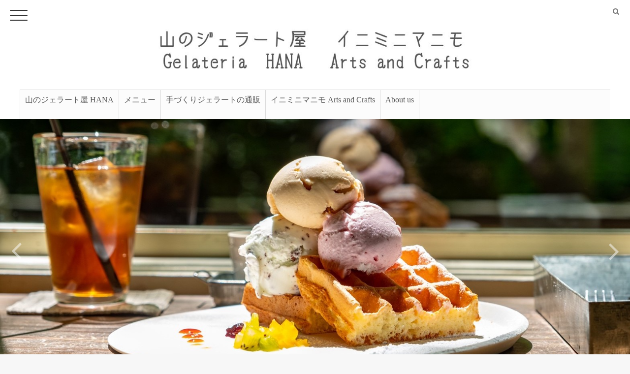

--- FILE ---
content_type: text/html; charset=UTF-8
request_url: http://gelateriahana.com/
body_size: 19188
content:
<!DOCTYPE html>
<!--[if lt IE 7 ]> <html dir="ltr" lang="ja" prefix="og: https://ogp.me/ns#" class="ie6 oldie no-js"> <![endif]-->
<!--[if IE 7 ]>    <html dir="ltr" lang="ja" prefix="og: https://ogp.me/ns#" class="ie7 oldie no-js"> <![endif]-->
<!--[if IE 8 ]>    <html dir="ltr" lang="ja" prefix="og: https://ogp.me/ns#" class="ie8 oldie no-js"> <![endif]-->
<!--[if IE 9 ]>    <html dir="ltr" lang="ja" prefix="og: https://ogp.me/ns#" class="ie9 no-js"> <![endif]-->
<!--[if (gt IE 9)|!(IE)]><!-->
<html dir="ltr" lang="ja" prefix="og: https://ogp.me/ns#" class="js">
<!--<![endif]-->
<head>
<meta charset="UTF-8">
<title>山のジェラート屋HANAとイニミニマニモ【公式HP】</title>

		<!-- All in One SEO 4.9.2 - aioseo.com -->
	<meta name="description" content="秩父のジェラート屋さんと雑貨屋さん。 山のジェラート屋HANAとイニミニマニモの公式HPです。 秩父の山の中でジェラートも雑貨もお楽しみください。" />
	<meta name="robots" content="max-image-preview:large" />
	<link rel="canonical" href="https://gelateriahana.com/" />
	<meta name="generator" content="All in One SEO (AIOSEO) 4.9.2" />
		<meta property="og:locale" content="ja_JP" />
		<meta property="og:site_name" content="山のジェラート屋GelateriaHANA　 イニミニマニモArts and Crafts | 秩父の山の中のジェラート屋さんと雑貨屋さん" />
		<meta property="og:type" content="article" />
		<meta property="og:title" content="山のジェラート屋HANAとイニミニマニモ【公式HP】" />
		<meta property="og:description" content="秩父のジェラート屋さんと雑貨屋さん。 山のジェラート屋HANAとイニミニマニモの公式HPです。 秩父の山の中でジェラートも雑貨もお楽しみください。" />
		<meta property="og:url" content="https://gelateriahana.com/" />
		<meta name="twitter:card" content="summary" />
		<meta name="twitter:title" content="山のジェラート屋HANAとイニミニマニモ【公式HP】" />
		<meta name="twitter:description" content="秩父のジェラート屋さんと雑貨屋さん。 山のジェラート屋HANAとイニミニマニモの公式HPです。 秩父の山の中でジェラートも雑貨もお楽しみください。" />
		<script type="application/ld+json" class="aioseo-schema">
			{"@context":"https:\/\/schema.org","@graph":[{"@type":"BreadcrumbList","@id":"https:\/\/gelateriahana.com\/#breadcrumblist","itemListElement":[{"@type":"ListItem","@id":"https:\/\/gelateriahana.com#listItem","position":1,"name":"\u30db\u30fc\u30e0"}]},{"@type":"CollectionPage","@id":"https:\/\/gelateriahana.com\/#collectionpage","url":"https:\/\/gelateriahana.com\/","name":"\u5c71\u306e\u30b8\u30a7\u30e9\u30fc\u30c8\u5c4bHANA\u3068\u30a4\u30cb\u30df\u30cb\u30de\u30cb\u30e2\u3010\u516c\u5f0fHP\u3011","description":"\u79e9\u7236\u306e\u30b8\u30a7\u30e9\u30fc\u30c8\u5c4b\u3055\u3093\u3068\u96d1\u8ca8\u5c4b\u3055\u3093\u3002 \u5c71\u306e\u30b8\u30a7\u30e9\u30fc\u30c8\u5c4bHANA\u3068\u30a4\u30cb\u30df\u30cb\u30de\u30cb\u30e2\u306e\u516c\u5f0fHP\u3067\u3059\u3002 \u79e9\u7236\u306e\u5c71\u306e\u4e2d\u3067\u30b8\u30a7\u30e9\u30fc\u30c8\u3082\u96d1\u8ca8\u3082\u304a\u697d\u3057\u307f\u304f\u3060\u3055\u3044\u3002","inLanguage":"ja","isPartOf":{"@id":"https:\/\/gelateriahana.com\/#website"},"breadcrumb":{"@id":"https:\/\/gelateriahana.com\/#breadcrumblist"},"about":{"@id":"https:\/\/gelateriahana.com\/#organization"}},{"@type":"Organization","@id":"https:\/\/gelateriahana.com\/#organization","name":"\u5c71\u306e\u30b8\u30a7\u30e9\u30fc\u30c8\u5c4bGelateriaHANA\u3000 \u30a4\u30cb\u30df\u30cb\u30de\u30cb\u30e2Arts and Crafts","description":"\u79e9\u7236\u306e\u5c71\u306e\u4e2d\u306e\u30b8\u30a7\u30e9\u30fc\u30c8\u5c4b\u3055\u3093\u3068\u96d1\u8ca8\u5c4b\u3055\u3093","url":"https:\/\/gelateriahana.com\/"},{"@type":"WebSite","@id":"https:\/\/gelateriahana.com\/#website","url":"https:\/\/gelateriahana.com\/","name":"\u5c71\u306e\u30b8\u30a7\u30e9\u30fc\u30c8\u5c4bHANA\u3000 \u30a4\u30cb\u30df\u30cb\u30de\u30cb\u30e2Arts and Crafts","description":"\u79e9\u7236\u306e\u5c71\u306e\u4e2d\u306e\u30b8\u30a7\u30e9\u30fc\u30c8\u5c4b\u3055\u3093\u3068\u96d1\u8ca8\u5c4b\u3055\u3093","inLanguage":"ja","publisher":{"@id":"https:\/\/gelateriahana.com\/#organization"}}]}
		</script>
		<!-- All in One SEO -->

<meta http-equiv="Expires" content="604800">
<meta http-equiv="X-UA-Compatible" content="IE=edge,chrome=1" />
<meta name="viewport" content="width=device-width, initial-scale=1.0">
<link rel='dns-prefetch' href='//ajax.googleapis.com' />
<link rel='dns-prefetch' href='//maxcdn.bootstrapcdn.com' />
<link rel="alternate" type="application/rss+xml" title="山のジェラート屋GelateriaHANA　 イニミニマニモArts and Crafts &raquo; フィード" href="https://gelateriahana.com/feed/" />
<link rel="alternate" type="application/rss+xml" title="山のジェラート屋GelateriaHANA　 イニミニマニモArts and Crafts &raquo; コメントフィード" href="https://gelateriahana.com/comments/feed/" />
<style id='wp-img-auto-sizes-contain-inline-css' type='text/css'>
img:is([sizes=auto i],[sizes^="auto," i]){contain-intrinsic-size:3000px 1500px}
/*# sourceURL=wp-img-auto-sizes-contain-inline-css */
</style>
<link rel='stylesheet' id='sbi_styles-css' href='http://gelateriahana.com/wp-content/plugins/instagram-feed/css/sbi-styles.min.css?ver=6.8.0' type='text/css' media='all' />
<style id='wp-block-library-inline-css' type='text/css'>
:root{--wp-block-synced-color:#7a00df;--wp-block-synced-color--rgb:122,0,223;--wp-bound-block-color:var(--wp-block-synced-color);--wp-editor-canvas-background:#ddd;--wp-admin-theme-color:#007cba;--wp-admin-theme-color--rgb:0,124,186;--wp-admin-theme-color-darker-10:#006ba1;--wp-admin-theme-color-darker-10--rgb:0,107,160.5;--wp-admin-theme-color-darker-20:#005a87;--wp-admin-theme-color-darker-20--rgb:0,90,135;--wp-admin-border-width-focus:2px}@media (min-resolution:192dpi){:root{--wp-admin-border-width-focus:1.5px}}.wp-element-button{cursor:pointer}:root .has-very-light-gray-background-color{background-color:#eee}:root .has-very-dark-gray-background-color{background-color:#313131}:root .has-very-light-gray-color{color:#eee}:root .has-very-dark-gray-color{color:#313131}:root .has-vivid-green-cyan-to-vivid-cyan-blue-gradient-background{background:linear-gradient(135deg,#00d084,#0693e3)}:root .has-purple-crush-gradient-background{background:linear-gradient(135deg,#34e2e4,#4721fb 50%,#ab1dfe)}:root .has-hazy-dawn-gradient-background{background:linear-gradient(135deg,#faaca8,#dad0ec)}:root .has-subdued-olive-gradient-background{background:linear-gradient(135deg,#fafae1,#67a671)}:root .has-atomic-cream-gradient-background{background:linear-gradient(135deg,#fdd79a,#004a59)}:root .has-nightshade-gradient-background{background:linear-gradient(135deg,#330968,#31cdcf)}:root .has-midnight-gradient-background{background:linear-gradient(135deg,#020381,#2874fc)}:root{--wp--preset--font-size--normal:16px;--wp--preset--font-size--huge:42px}.has-regular-font-size{font-size:1em}.has-larger-font-size{font-size:2.625em}.has-normal-font-size{font-size:var(--wp--preset--font-size--normal)}.has-huge-font-size{font-size:var(--wp--preset--font-size--huge)}.has-text-align-center{text-align:center}.has-text-align-left{text-align:left}.has-text-align-right{text-align:right}.has-fit-text{white-space:nowrap!important}#end-resizable-editor-section{display:none}.aligncenter{clear:both}.items-justified-left{justify-content:flex-start}.items-justified-center{justify-content:center}.items-justified-right{justify-content:flex-end}.items-justified-space-between{justify-content:space-between}.screen-reader-text{border:0;clip-path:inset(50%);height:1px;margin:-1px;overflow:hidden;padding:0;position:absolute;width:1px;word-wrap:normal!important}.screen-reader-text:focus{background-color:#ddd;clip-path:none;color:#444;display:block;font-size:1em;height:auto;left:5px;line-height:normal;padding:15px 23px 14px;text-decoration:none;top:5px;width:auto;z-index:100000}html :where(.has-border-color){border-style:solid}html :where([style*=border-top-color]){border-top-style:solid}html :where([style*=border-right-color]){border-right-style:solid}html :where([style*=border-bottom-color]){border-bottom-style:solid}html :where([style*=border-left-color]){border-left-style:solid}html :where([style*=border-width]){border-style:solid}html :where([style*=border-top-width]){border-top-style:solid}html :where([style*=border-right-width]){border-right-style:solid}html :where([style*=border-bottom-width]){border-bottom-style:solid}html :where([style*=border-left-width]){border-left-style:solid}html :where(img[class*=wp-image-]){height:auto;max-width:100%}:where(figure){margin:0 0 1em}html :where(.is-position-sticky){--wp-admin--admin-bar--position-offset:var(--wp-admin--admin-bar--height,0px)}@media screen and (max-width:600px){html :where(.is-position-sticky){--wp-admin--admin-bar--position-offset:0px}}

/*# sourceURL=wp-block-library-inline-css */
</style><style id='wp-block-columns-inline-css' type='text/css'>
.wp-block-columns{box-sizing:border-box;display:flex;flex-wrap:wrap!important}@media (min-width:782px){.wp-block-columns{flex-wrap:nowrap!important}}.wp-block-columns{align-items:normal!important}.wp-block-columns.are-vertically-aligned-top{align-items:flex-start}.wp-block-columns.are-vertically-aligned-center{align-items:center}.wp-block-columns.are-vertically-aligned-bottom{align-items:flex-end}@media (max-width:781px){.wp-block-columns:not(.is-not-stacked-on-mobile)>.wp-block-column{flex-basis:100%!important}}@media (min-width:782px){.wp-block-columns:not(.is-not-stacked-on-mobile)>.wp-block-column{flex-basis:0;flex-grow:1}.wp-block-columns:not(.is-not-stacked-on-mobile)>.wp-block-column[style*=flex-basis]{flex-grow:0}}.wp-block-columns.is-not-stacked-on-mobile{flex-wrap:nowrap!important}.wp-block-columns.is-not-stacked-on-mobile>.wp-block-column{flex-basis:0;flex-grow:1}.wp-block-columns.is-not-stacked-on-mobile>.wp-block-column[style*=flex-basis]{flex-grow:0}:where(.wp-block-columns){margin-bottom:1.75em}:where(.wp-block-columns.has-background){padding:1.25em 2.375em}.wp-block-column{flex-grow:1;min-width:0;overflow-wrap:break-word;word-break:break-word}.wp-block-column.is-vertically-aligned-top{align-self:flex-start}.wp-block-column.is-vertically-aligned-center{align-self:center}.wp-block-column.is-vertically-aligned-bottom{align-self:flex-end}.wp-block-column.is-vertically-aligned-stretch{align-self:stretch}.wp-block-column.is-vertically-aligned-bottom,.wp-block-column.is-vertically-aligned-center,.wp-block-column.is-vertically-aligned-top{width:100%}
/*# sourceURL=http://gelateriahana.com/wp-includes/blocks/columns/style.min.css */
</style>
<style id='wp-block-group-inline-css' type='text/css'>
.wp-block-group{box-sizing:border-box}:where(.wp-block-group.wp-block-group-is-layout-constrained){position:relative}
/*# sourceURL=http://gelateriahana.com/wp-includes/blocks/group/style.min.css */
</style>
<style id='wp-block-paragraph-inline-css' type='text/css'>
.is-small-text{font-size:.875em}.is-regular-text{font-size:1em}.is-large-text{font-size:2.25em}.is-larger-text{font-size:3em}.has-drop-cap:not(:focus):first-letter{float:left;font-size:8.4em;font-style:normal;font-weight:100;line-height:.68;margin:.05em .1em 0 0;text-transform:uppercase}body.rtl .has-drop-cap:not(:focus):first-letter{float:none;margin-left:.1em}p.has-drop-cap.has-background{overflow:hidden}:root :where(p.has-background){padding:1.25em 2.375em}:where(p.has-text-color:not(.has-link-color)) a{color:inherit}p.has-text-align-left[style*="writing-mode:vertical-lr"],p.has-text-align-right[style*="writing-mode:vertical-rl"]{rotate:180deg}
/*# sourceURL=http://gelateriahana.com/wp-includes/blocks/paragraph/style.min.css */
</style>
<style id='wp-block-spacer-inline-css' type='text/css'>
.wp-block-spacer{clear:both}
/*# sourceURL=http://gelateriahana.com/wp-includes/blocks/spacer/style.min.css */
</style>
<style id='global-styles-inline-css' type='text/css'>
:root{--wp--preset--aspect-ratio--square: 1;--wp--preset--aspect-ratio--4-3: 4/3;--wp--preset--aspect-ratio--3-4: 3/4;--wp--preset--aspect-ratio--3-2: 3/2;--wp--preset--aspect-ratio--2-3: 2/3;--wp--preset--aspect-ratio--16-9: 16/9;--wp--preset--aspect-ratio--9-16: 9/16;--wp--preset--color--black: #000000;--wp--preset--color--cyan-bluish-gray: #abb8c3;--wp--preset--color--white: #ffffff;--wp--preset--color--pale-pink: #f78da7;--wp--preset--color--vivid-red: #cf2e2e;--wp--preset--color--luminous-vivid-orange: #ff6900;--wp--preset--color--luminous-vivid-amber: #fcb900;--wp--preset--color--light-green-cyan: #7bdcb5;--wp--preset--color--vivid-green-cyan: #00d084;--wp--preset--color--pale-cyan-blue: #8ed1fc;--wp--preset--color--vivid-cyan-blue: #0693e3;--wp--preset--color--vivid-purple: #9b51e0;--wp--preset--gradient--vivid-cyan-blue-to-vivid-purple: linear-gradient(135deg,rgb(6,147,227) 0%,rgb(155,81,224) 100%);--wp--preset--gradient--light-green-cyan-to-vivid-green-cyan: linear-gradient(135deg,rgb(122,220,180) 0%,rgb(0,208,130) 100%);--wp--preset--gradient--luminous-vivid-amber-to-luminous-vivid-orange: linear-gradient(135deg,rgb(252,185,0) 0%,rgb(255,105,0) 100%);--wp--preset--gradient--luminous-vivid-orange-to-vivid-red: linear-gradient(135deg,rgb(255,105,0) 0%,rgb(207,46,46) 100%);--wp--preset--gradient--very-light-gray-to-cyan-bluish-gray: linear-gradient(135deg,rgb(238,238,238) 0%,rgb(169,184,195) 100%);--wp--preset--gradient--cool-to-warm-spectrum: linear-gradient(135deg,rgb(74,234,220) 0%,rgb(151,120,209) 20%,rgb(207,42,186) 40%,rgb(238,44,130) 60%,rgb(251,105,98) 80%,rgb(254,248,76) 100%);--wp--preset--gradient--blush-light-purple: linear-gradient(135deg,rgb(255,206,236) 0%,rgb(152,150,240) 100%);--wp--preset--gradient--blush-bordeaux: linear-gradient(135deg,rgb(254,205,165) 0%,rgb(254,45,45) 50%,rgb(107,0,62) 100%);--wp--preset--gradient--luminous-dusk: linear-gradient(135deg,rgb(255,203,112) 0%,rgb(199,81,192) 50%,rgb(65,88,208) 100%);--wp--preset--gradient--pale-ocean: linear-gradient(135deg,rgb(255,245,203) 0%,rgb(182,227,212) 50%,rgb(51,167,181) 100%);--wp--preset--gradient--electric-grass: linear-gradient(135deg,rgb(202,248,128) 0%,rgb(113,206,126) 100%);--wp--preset--gradient--midnight: linear-gradient(135deg,rgb(2,3,129) 0%,rgb(40,116,252) 100%);--wp--preset--font-size--small: 13px;--wp--preset--font-size--medium: 20px;--wp--preset--font-size--large: 36px;--wp--preset--font-size--x-large: 42px;--wp--preset--spacing--20: 0.44rem;--wp--preset--spacing--30: 0.67rem;--wp--preset--spacing--40: 1rem;--wp--preset--spacing--50: 1.5rem;--wp--preset--spacing--60: 2.25rem;--wp--preset--spacing--70: 3.38rem;--wp--preset--spacing--80: 5.06rem;--wp--preset--shadow--natural: 6px 6px 9px rgba(0, 0, 0, 0.2);--wp--preset--shadow--deep: 12px 12px 50px rgba(0, 0, 0, 0.4);--wp--preset--shadow--sharp: 6px 6px 0px rgba(0, 0, 0, 0.2);--wp--preset--shadow--outlined: 6px 6px 0px -3px rgb(255, 255, 255), 6px 6px rgb(0, 0, 0);--wp--preset--shadow--crisp: 6px 6px 0px rgb(0, 0, 0);}:where(.is-layout-flex){gap: 0.5em;}:where(.is-layout-grid){gap: 0.5em;}body .is-layout-flex{display: flex;}.is-layout-flex{flex-wrap: wrap;align-items: center;}.is-layout-flex > :is(*, div){margin: 0;}body .is-layout-grid{display: grid;}.is-layout-grid > :is(*, div){margin: 0;}:where(.wp-block-columns.is-layout-flex){gap: 2em;}:where(.wp-block-columns.is-layout-grid){gap: 2em;}:where(.wp-block-post-template.is-layout-flex){gap: 1.25em;}:where(.wp-block-post-template.is-layout-grid){gap: 1.25em;}.has-black-color{color: var(--wp--preset--color--black) !important;}.has-cyan-bluish-gray-color{color: var(--wp--preset--color--cyan-bluish-gray) !important;}.has-white-color{color: var(--wp--preset--color--white) !important;}.has-pale-pink-color{color: var(--wp--preset--color--pale-pink) !important;}.has-vivid-red-color{color: var(--wp--preset--color--vivid-red) !important;}.has-luminous-vivid-orange-color{color: var(--wp--preset--color--luminous-vivid-orange) !important;}.has-luminous-vivid-amber-color{color: var(--wp--preset--color--luminous-vivid-amber) !important;}.has-light-green-cyan-color{color: var(--wp--preset--color--light-green-cyan) !important;}.has-vivid-green-cyan-color{color: var(--wp--preset--color--vivid-green-cyan) !important;}.has-pale-cyan-blue-color{color: var(--wp--preset--color--pale-cyan-blue) !important;}.has-vivid-cyan-blue-color{color: var(--wp--preset--color--vivid-cyan-blue) !important;}.has-vivid-purple-color{color: var(--wp--preset--color--vivid-purple) !important;}.has-black-background-color{background-color: var(--wp--preset--color--black) !important;}.has-cyan-bluish-gray-background-color{background-color: var(--wp--preset--color--cyan-bluish-gray) !important;}.has-white-background-color{background-color: var(--wp--preset--color--white) !important;}.has-pale-pink-background-color{background-color: var(--wp--preset--color--pale-pink) !important;}.has-vivid-red-background-color{background-color: var(--wp--preset--color--vivid-red) !important;}.has-luminous-vivid-orange-background-color{background-color: var(--wp--preset--color--luminous-vivid-orange) !important;}.has-luminous-vivid-amber-background-color{background-color: var(--wp--preset--color--luminous-vivid-amber) !important;}.has-light-green-cyan-background-color{background-color: var(--wp--preset--color--light-green-cyan) !important;}.has-vivid-green-cyan-background-color{background-color: var(--wp--preset--color--vivid-green-cyan) !important;}.has-pale-cyan-blue-background-color{background-color: var(--wp--preset--color--pale-cyan-blue) !important;}.has-vivid-cyan-blue-background-color{background-color: var(--wp--preset--color--vivid-cyan-blue) !important;}.has-vivid-purple-background-color{background-color: var(--wp--preset--color--vivid-purple) !important;}.has-black-border-color{border-color: var(--wp--preset--color--black) !important;}.has-cyan-bluish-gray-border-color{border-color: var(--wp--preset--color--cyan-bluish-gray) !important;}.has-white-border-color{border-color: var(--wp--preset--color--white) !important;}.has-pale-pink-border-color{border-color: var(--wp--preset--color--pale-pink) !important;}.has-vivid-red-border-color{border-color: var(--wp--preset--color--vivid-red) !important;}.has-luminous-vivid-orange-border-color{border-color: var(--wp--preset--color--luminous-vivid-orange) !important;}.has-luminous-vivid-amber-border-color{border-color: var(--wp--preset--color--luminous-vivid-amber) !important;}.has-light-green-cyan-border-color{border-color: var(--wp--preset--color--light-green-cyan) !important;}.has-vivid-green-cyan-border-color{border-color: var(--wp--preset--color--vivid-green-cyan) !important;}.has-pale-cyan-blue-border-color{border-color: var(--wp--preset--color--pale-cyan-blue) !important;}.has-vivid-cyan-blue-border-color{border-color: var(--wp--preset--color--vivid-cyan-blue) !important;}.has-vivid-purple-border-color{border-color: var(--wp--preset--color--vivid-purple) !important;}.has-vivid-cyan-blue-to-vivid-purple-gradient-background{background: var(--wp--preset--gradient--vivid-cyan-blue-to-vivid-purple) !important;}.has-light-green-cyan-to-vivid-green-cyan-gradient-background{background: var(--wp--preset--gradient--light-green-cyan-to-vivid-green-cyan) !important;}.has-luminous-vivid-amber-to-luminous-vivid-orange-gradient-background{background: var(--wp--preset--gradient--luminous-vivid-amber-to-luminous-vivid-orange) !important;}.has-luminous-vivid-orange-to-vivid-red-gradient-background{background: var(--wp--preset--gradient--luminous-vivid-orange-to-vivid-red) !important;}.has-very-light-gray-to-cyan-bluish-gray-gradient-background{background: var(--wp--preset--gradient--very-light-gray-to-cyan-bluish-gray) !important;}.has-cool-to-warm-spectrum-gradient-background{background: var(--wp--preset--gradient--cool-to-warm-spectrum) !important;}.has-blush-light-purple-gradient-background{background: var(--wp--preset--gradient--blush-light-purple) !important;}.has-blush-bordeaux-gradient-background{background: var(--wp--preset--gradient--blush-bordeaux) !important;}.has-luminous-dusk-gradient-background{background: var(--wp--preset--gradient--luminous-dusk) !important;}.has-pale-ocean-gradient-background{background: var(--wp--preset--gradient--pale-ocean) !important;}.has-electric-grass-gradient-background{background: var(--wp--preset--gradient--electric-grass) !important;}.has-midnight-gradient-background{background: var(--wp--preset--gradient--midnight) !important;}.has-small-font-size{font-size: var(--wp--preset--font-size--small) !important;}.has-medium-font-size{font-size: var(--wp--preset--font-size--medium) !important;}.has-large-font-size{font-size: var(--wp--preset--font-size--large) !important;}.has-x-large-font-size{font-size: var(--wp--preset--font-size--x-large) !important;}
:where(.wp-block-columns.is-layout-flex){gap: 2em;}:where(.wp-block-columns.is-layout-grid){gap: 2em;}
/*# sourceURL=global-styles-inline-css */
</style>
<style id='core-block-supports-inline-css' type='text/css'>
.wp-container-core-columns-is-layout-9d6595d7{flex-wrap:nowrap;}.wp-container-core-group-is-layout-94bc23d7{flex-wrap:nowrap;justify-content:center;}.wp-container-core-group-is-layout-0d3b2f67{flex-wrap:nowrap;flex-direction:column;align-items:stretch;justify-content:center;}
/*# sourceURL=core-block-supports-inline-css */
</style>

<style id='classic-theme-styles-inline-css' type='text/css'>
/*! This file is auto-generated */
.wp-block-button__link{color:#fff;background-color:#32373c;border-radius:9999px;box-shadow:none;text-decoration:none;padding:calc(.667em + 2px) calc(1.333em + 2px);font-size:1.125em}.wp-block-file__button{background:#32373c;color:#fff;text-decoration:none}
/*# sourceURL=/wp-includes/css/classic-themes.min.css */
</style>
<link rel='stylesheet' id='wp-components-css' href='http://gelateriahana.com/wp-includes/css/dist/components/style.min.css?ver=6.9' type='text/css' media='all' />
<link rel='stylesheet' id='wp-preferences-css' href='http://gelateriahana.com/wp-includes/css/dist/preferences/style.min.css?ver=6.9' type='text/css' media='all' />
<link rel='stylesheet' id='wp-block-editor-css' href='http://gelateriahana.com/wp-includes/css/dist/block-editor/style.min.css?ver=6.9' type='text/css' media='all' />
<link rel='stylesheet' id='wp-reusable-blocks-css' href='http://gelateriahana.com/wp-includes/css/dist/reusable-blocks/style.min.css?ver=6.9' type='text/css' media='all' />
<link rel='stylesheet' id='wp-patterns-css' href='http://gelateriahana.com/wp-includes/css/dist/patterns/style.min.css?ver=6.9' type='text/css' media='all' />
<link rel='stylesheet' id='wp-editor-css' href='http://gelateriahana.com/wp-includes/css/dist/editor/style.min.css?ver=6.9' type='text/css' media='all' />
<link rel='stylesheet' id='tinyjpfont_gutenberg_style-css-css' href='http://gelateriahana.com/wp-content/plugins/japanese-font-for-tinymce/gutenjpfont/dist/blocks.style.build.css?ver=6.9' type='text/css' media='all' />
<link rel='stylesheet' id='contact-form-7-css' href='http://gelateriahana.com/wp-content/plugins/contact-form-7/includes/css/styles.css?ver=5.7.7' type='text/css' media='all' />
<link rel='stylesheet' id='contact-form-7-confirm-css' href='http://gelateriahana.com/wp-content/plugins/contact-form-7-add-confirm/includes/css/styles.css?ver=5.1' type='text/css' media='all' />
<link rel='stylesheet' id='tinyjpfont-styles-css' href='http://gelateriahana.com/wp-content/plugins/japanese-font-for-tinymce/addfont.css?ver=6.9' type='text/css' media='all' />
<link rel='stylesheet' id='cff-css' href='http://gelateriahana.com/wp-content/plugins/custom-facebook-feed/assets/css/cff-style.min.css?ver=4.3.4' type='text/css' media='all' />
<link rel='stylesheet' id='sb-font-awesome-css' href='https://maxcdn.bootstrapcdn.com/font-awesome/4.7.0/css/font-awesome.min.css?ver=6.9' type='text/css' media='all' />
<link rel='stylesheet' id='style-css' href='http://gelateriahana.com/wp-content/themes/monopoly/style.css?ver=6.9' type='text/css' media='all' />
<link rel='stylesheet' id='responsive-css' href='http://gelateriahana.com/wp-content/themes/monopoly/responsive.css?ver=6.9' type='text/css' media='all' />
<link rel='stylesheet' id='font-awesome-css' href='http://gelateriahana.com/wp-content/themes/monopoly/fonts/font-awesome.min.css?ver=6.9' type='text/css' media='all' />
<link rel='stylesheet' id='animate-css' href='http://gelateriahana.com/wp-content/themes/monopoly/animate.min.css?ver=6.9' type='text/css' media='all' />
<link rel='stylesheet' id='mmenu-style-css' href='http://gelateriahana.com/wp-content/themes/monopoly/jquery.mmenu.css?ver=6.9' type='text/css' media='all' />
<link rel='stylesheet' id='mmenu.pageshadow-css' href='http://gelateriahana.com/wp-content/themes/monopoly/jquery.mmenu.pageshadow.css?ver=6.9' type='text/css' media='all' />
<link rel='stylesheet' id='mmenu.themes-css' href='http://gelateriahana.com/wp-content/themes/monopoly/jquery.mmenu.themes.css?ver=6.9' type='text/css' media='all' />
<link rel='stylesheet' id='mmenu.positioning-css' href='http://gelateriahana.com/wp-content/themes/monopoly/jquery.mmenu.positioning.css?ver=6.9' type='text/css' media='all' />
<link rel='stylesheet' id='mmenu.borderstyle-css' href='http://gelateriahana.com/wp-content/themes/monopoly/jquery.mmenu.borderstyle.css?ver=6.9' type='text/css' media='all' />
<link rel='stylesheet' id='hamburgers-css' href='http://gelateriahana.com/wp-content/themes/monopoly/hamburgers.css?ver=6.9' type='text/css' media='all' />
<link rel='stylesheet' id='hover-style-css' href='http://gelateriahana.com/wp-content/themes/monopoly/hover.css?ver=6.9' type='text/css' media='all' />
<link rel='stylesheet' id='megamenu-css' href='http://gelateriahana.com/wp-content/themes/monopoly/functions/megamenu.css?ver=6.9' type='text/css' media='all' />
<script type="text/javascript" src="//ajax.googleapis.com/ajax/libs/jquery/1.8.1/jquery.min.js?ver=6.9" id="jquery-js"></script>
<script type="text/javascript" src="http://gelateriahana.com/wp-content/themes/monopoly/js/jquery.flexslider.min.js?ver=6.9" id="flexslider-js"></script>
<link rel="https://api.w.org/" href="https://gelateriahana.com/wp-json/" /><link rel="EditURI" type="application/rsd+xml" title="RSD" href="https://gelateriahana.com/xmlrpc.php?rsd" />
<meta property="og:type" content="blog" />
<meta property="og:title" content="山のジェラート屋GelateriaHANA　 イニミニマニモArts and Crafts" />
<meta property="og:description" content="秩父の山の中のジェラート屋さんと雑貨屋さん" />
<meta property="og:url" content="http://gelateriahana.com/" />
<meta property="og:image" content="" />
<meta property="og:site_name" content="山のジェラート屋GelateriaHANA　 イニミニマニモArts and Crafts" />
<meta property="og:locale" content="ja_JP" />
<meta name="twitter:card" content="summary" />
<meta name="twitter:site" content="@" /><!-- Google tag (gtag.js) -->
<script async src="https://www.googletagmanager.com/gtag/js?id=G-FB18NYDJMD"></script>
<script>
  window.dataLayer = window.dataLayer || [];
  function gtag(){dataLayer.push(arguments);}
  gtag('js', new Date());

  gtag('config', 'G-FB18NYDJMD');
</script>
<!--[if lt IE 9]>
<script src="http://gelateriahana.com/wp-content/themes/monopoly/js/ie/html5.js"></script>
<script src="http://gelateriahana.com/wp-content/themes/monopoly/js/ie/selectivizr.js"></script>
<![endif]-->
<meta name="redi-version" content="1.2.7" /><link rel="icon" href="https://gelateriahana.com/wp-content/uploads/2018/03/cropped-7966bae78213db11914ad7af893f8431-1-100x100.png" sizes="32x32" />
<link rel="icon" href="https://gelateriahana.com/wp-content/uploads/2018/03/cropped-7966bae78213db11914ad7af893f8431-1-300x300.png" sizes="192x192" />
<link rel="apple-touch-icon" href="https://gelateriahana.com/wp-content/uploads/2018/03/cropped-7966bae78213db11914ad7af893f8431-1-300x300.png" />
<meta name="msapplication-TileImage" content="https://gelateriahana.com/wp-content/uploads/2018/03/cropped-7966bae78213db11914ad7af893f8431-1-300x300.png" />
<style type="text/css">
/* Dynamic CSS: For no styles in head, copy and put the css below in your custom.css or child theme's style.css, disable dynamic styles */
.boxed #wrapper,.boxed header, .container-inner,.boxed #header,.style3_container { max-width: 1200px; }
#map-canvas { height: px; }

	.hamburger-inner, .hamburger-inner::before, .hamburger-inner::after
	{background-color: #333;
	 }
				

	.alx-tab .tab-item-category a,
	.alx-tab .tab-item-title a:hover,
	.alx-posts a:hover,.megamenu_column:hover .megamenu_content h2,
	 .post-meta a:hover,
	 ul.sub-menu a:hover,
	 a
	{color: #474747;
 }
				

		body {font-family: "游明朝", YuMincho, "Hiragino Mincho ProN",Century Gothic;}
				

		.widget h2,.widget h3 {font-family: "游明朝", YuMincho, "Hiragino Mincho ProN",Century Gothic!important;}
				

@media only screen and (min-width: 739px) {
	.feature_meta h2 { font-size:12px!important; }
	.feature_description { font-size:16px!important; }
	}

@media only screen and (min-width: 739px) {.flexslider .slides>li .slider_image { max-height:600px!important; }}
@media only screen and (max-width: 738px) { .head_space {margin-top:50px;}}
@media only screen and (max-width: 738px) { .head_space {margin-top:50px;}}
body ,.post-title a { color: #777; }
#footer { background-color: #f7f7f7; }
#footer,#footer a,#footer .widget a, .icon-map-marker,#footer h3,#footer .tab-item-inner { color: #000000; }
.style2 .site-title a img,.style3 .site-title a img  { max-height: 110px; }
.style2 #logo-small .site-title img { margin: 60px auto; }

h1.post-title {
color:;
font-size:18px;
font-weight:;
letter-spacing:;
line-height:;
padding-top:;
 }

.entry h2 {
color:;
font-size:28px;
font-weight:;
letter-spacing:;
line-height:;
padding-top:;
 }

.entry h3 {
color:;
font-size:24px;
font-weight:;
letter-spacing:;
line-height:;
padding-top:;
 }

h2.widget_title,h2.widgettitle,.widget-meta h2,h1.post-title,.feature_meta h2 {
color:;
font-size:22px;
font-weight:;
letter-spacing:;
line-height:;
padding-top:;
 }

.entry ,.widget,.post-title a {
color:;
font-size:18px;
font-weight:;
letter-spacing:;
line-height:;
padding:;
 }

.widget h2:not(.post-title),.widget h3:not(.post-title) {
color:;
font-size:26px;
font-weight:;
letter-spacing:;
line-height:;
padding:;
 }
.home #header { background-color:rgba(255,255,255,0.95); }
			.page #header,.single #header,.error404 #header,.archive #header,.search #header { background-color:rgba(255,255,255,0.95); }
			
#header .nav>li>a,h1.site-title a { color:#545454; }
.feature_meta h2 { color:#333; }

.post-view
{display: none; }

.overlayer { background-color:rgba(0,0,0,0); }
.post-list-3c .master{
    width: 33%;
    float: left;
}

.post-list-3c .okey{
    width: 33%;
    float: left;
}

.square_btn {
    display: inline-block;
    padding: 0.3em 1em;
    text-decoration: none;
    color: #000000;
    border: solid 1px #000000;
    border-radius: 3px;
    transition: .4s;
}

.square_btn:hover {
    background: #000000;
    color: white;
}

.square_btn_h {
    display: inline-block;
    padding: 0.3em 1em;
    text-decoration: none;
    color: #000000;
    border: solid 1px #ffffff;
    border-radius: 3px;
    transition: .4s;
}

.square_btn_h:hover {
    background: #000000;
    color: white;
}

.post-list-3c .news {
    width: 33%;
    float: left;
}

.post-list-3c .top {
    width: 33%;
    float: left;
}

/*　ContactForm7のテーブル化レスポンシブ調整　*/

/*テーブルを親要素の幅いっぱいに伸ばす*/
.table-res-form {
    width: 100%;
}
/*一行ごとに上ボーダー*/
.table-res-form tr {
    border-top: 1px #DDD solid;
}
/*一番上の行だけボーダーなし*/
.table-res-form tr:first-child {
    border-top: none;
}
/*奇数行だけ背景色つける*/
.table-res-form tr:nth-child(2n+1) {
    background: #eee;
}
/*thとtd内の余白指定*/
.table-res-form th, .table-res-form td {
    padding: 1.5em;
}
/*th（項目欄）は30%幅、テキストを右寄せ*/
.table-res-form th {
    width: 30%;
    text-align: right;
}
/*「必須」部分のスタイリング*/
.table-res-form .requied {
    font-size: 0.8em;
    color: #FFF;
    display: inline-block;
    padding: 0.3em 0.3em 0.2em;
    background: red;
    border-radius: 2px;
}

/*ここから768px以下の指定*/

@media only screen and (max-width: 768px) {
　　　　　/*thとtdをブロック化して幅100％にして、縦積み*/
    .table-res-form th, .table-res-form td {
        width: 90%;
        display: block;
    }
　　　　　/*th（項目名）欄の不要な余白削除・テキスト左寄せ*/
    .table-res-form th {
        padding-bottom: 0;
        text-align: left;
    }
　　　　　/*不要な最終行の左のthを非表示にする*/
    .table-res-form .empty {
        display: none;
    }
}

/*ここまで768px以下の指定---終わり*/

/*ここから入力欄のスタイル指定*/

/*各入力フォームスタイリング*/
.table-res-form input[type="text"], input[type="email"], textarea {
    border: 0.5px #89BDDE solid;
    padding: 0.5em;
    border-radius: 5px;
    margin-bottom: 0.5em;
    width: 100%;
}
/*入力欄にフォーカスしたら変化*/
.table-res-form input[type="text"]:focus, textarea:focus {
    background: #EEFFFF;
    box-shadow: 0 0 1px 0 rgba(0, 0, 0, 0.5);
}
/*送信ボタンスタイリング*/
.table-res-form input[type="submit"] {
    border: 1px #89BDDE solid;
    padding: 0.5em 4em;
    border-radius: 5px;
    background: #4C9ED9;
    color: #fff;
    box-shadow: 0 0 1px 0 rgba(0, 0, 0, 0.5);
    font-weight: bold;
}
/*送信ボタン・マウスオーバー時スタイリング*/
.table-res-form input[type="submit"]:hover {
    background: #006599;
    box-shadow: none;
}

/*** レスポンシブテーブルデザイン ***/
.shokai{
  width:100%;
  border: 2px solid #d6ceb4;
  overflow: hidden;
  word-break: break-all;
  word-wrap: break-word;
}
 
.shokai th{
  padding: 6px 8px 5px;
  border-top: solid 1px #ffffff;
  width: 30%;
  overflow: hidden;
  color: #13131e;
  font-style: normal;
  font-weight: bold;
  font-size: 100%;
  text-align: left;
  word-break: break-all;
  word-wrap: break-word;
  vertical-align: top;
  background-color: #eeece4;
}
 
.shokai td{
padding: 5px 10px;
text-align: left;
vertical-align: top;
color: #595960;
background-color: #ffffff;
border-top: dotted 1px #e0dccc;
overflow: hidden;
word-break: break-all;
word-wrap: break-word;
}
 
@media (max-width: 400px){
.shokai th{
  width:100%;
  display:block;
  margin: 0 auto;
  border:none;
  border-radius: 3px;
}
.shokai td{
  display: list-item;
  width: 100%;
  border-top: none !important;
}
}/* end */

/* Contact Form 7カスタマイズ */
/* テーブル セル2つ */
@media screen and (max-width: 480px) { /* ▼480：iPhone6+縦 */
.respStyle th, .respStyle td { display:block; }
.respStyle th {
    border-bottom: none;
    padding: 10px 0px 4px 8px;
}
}

.respStyle th {
    text-align: left;
    font-size: 14px;
    color: #333;
}

.respStyle td {
    font-size: 12px;
}

/* 必須ピンク */
.required-srt {
    font-size: 8pt;
    padding: 5px;
    background: #DE8686;
    color: #fff;
    border-radius: 3px;
    margin-right: 3px;
}

/* 必須グレー */
.unrequired-srt {
    font-size: 8pt;
    padding: 5px;
    background: #BDBDBD;
    color: #fff;
    border-radius: 3px;
    margin-right: 3px;
}

/* Contact Form 7のラジオボタンを縦並びに　class:list-blockをclass指定する */
.list-block .wpcf7-list-item {
    display: block;
}

.recaptcha { /* recaptchaに余白 */
    margin: -10px 0 20px 0;
}


@media only screen and (max-width: 768px) {.header-style3-widget
{
   display:none;/*スマートフォンで非表示*/
}
}

.style3 .nav li a{font-size: 16px;display:block;padding:10px;}

/* トップページの余白 */
.widget_freeareaitem .widget-meta {
    padding-top: 0;}
.widget-meta {
    height: 0px;
}

@media only screen and (max-width: 1024px){
.site-title a {
    max-width: 400px;
    font-size: 15px;
}
.style3 #logo-small {
    disply: none;
}
}

@media only screen and (min-width: 1025px){
.style3 #logo-small {
    text-align: center;
}
}
</style>
<link rel='stylesheet' id='siteorigin-panels-front-css' href='http://gelateriahana.com/wp-content/plugins/siteorigin-panels/css/front-flex.min.css?ver=2.33.4' type='text/css' media='all' />
<link rel='stylesheet' id='sow-button-wire-e22bcc92aa8a-css' href='http://gelateriahana.com/wp-content/uploads/siteorigin-widgets/sow-button-wire-e22bcc92aa8a.css?ver=6.9' type='text/css' media='all' />
<link rel='stylesheet' id='sow-button-base-css' href='http://gelateriahana.com/wp-content/plugins/so-widgets-bundle_old/widgets/button/css/style.css?ver=1.70.3' type='text/css' media='all' />
<link rel='stylesheet' id='siteorigin-widget-icon-font-fontawesome-css' href='http://gelateriahana.com/wp-content/plugins/so-widgets-bundle_old/icons/fontawesome/style.css?ver=6.9' type='text/css' media='all' />
<link rel='stylesheet' id='sow-button-wire-e9c1694667b7-css' href='http://gelateriahana.com/wp-content/uploads/siteorigin-widgets/sow-button-wire-e9c1694667b7.css?ver=6.9' type='text/css' media='all' />
</head>
<body class="home blog wp-theme-monopoly col-1c full-width topbar-enabled chrome">

<div id="wrapper" class="style3">
<!--#loading-->
      <div id="loading">
    <div class="loader"></div>
  </div>
      <!--#loading-->

<a  href="#menu">
    <div class="sb-toggle-left hamburger hamburger--slider">
      <div class="hamburger-box">
        <div class="hamburger-inner"></div>
      </div>
    </div>
    </a>
    <header id="header" class="clearfix" itemscope="itemscope" itemtype="http://schema.org/WPHeader">


  <div id="header-top" class="clearfix">
    <div id="header-top-inner"> <span class="soc_icons">
            </span> <span class="toggle-search"><i class="fa fa-search"></i></span>
      <div class="search-expand">
        <div class="search-expand-inner">
          <form method="get" class="searchform themeform" action="https://gelateriahana.com/">
	<div>
		<input type="text" class="search" name="s" onblur="if(this.value=='')this.value='検索キーワードを入力して、Enterキーをクリックします';" onfocus="if(this.value=='検索キーワードを入力して、Enterキーをクリックします')this.value='';" value="検索キーワードを入力して、Enterキーをクリックします" />
	</div>
</form>        </div>
      </div>
    </div>
  </div>
  <div id="header-inner" class="container-inner clearfix">
    <div id="logo-small" class="style3_container">
      <h1 class="site-title"><a href="https://gelateriahana.com/" rel="home" itemprop="item"><img src="https://gelateriahana.com/wp-content/uploads/2018/03/site-title.jpg" alt="山のジェラート屋GelateriaHANA　 イニミニマニモArts and Crafts"></a></h1>
    </div>



        
    <script>
jQuery(document).ready(function(){
	setTimeout(function(){
		$('.mm-navbar-top-1').after('<div class="mm-navbar-after"><div class="mm-navbar-after-main"></div></div>');
	},100);
});
</script>

<style>
@media only screen and (max-width: 1024px){
body .mm-navbar-after{
display: block;
}

.mm-navbar-after-main{
display: flex;
    position: relative;
    z-index: 1000;
    padding: 20px;
}

body .header-style3-widget{
display: none;
}
}

.header-style3-widget{
display: block;
}
.mm-navbar-after{
display: none;
}
</style>


    <!--#nav-topbar-->
        <nav  id="nav-topbar">
      <div class="nav-wrap container style3_container">
        <ul id="menu-all-pages" class="nav container-inner group"><li id="menu-item-179" class="menu-item menu-item-type-post_type menu-item-object-page menu-item-179"><a href="https://gelateriahana.com/gelateria-hana/">山のジェラート屋 HANA<div class='menu_description'>　</div></a></li>
<li id="menu-item-5194" class="menu-item menu-item-type-post_type menu-item-object-page menu-item-5194"><a href="https://gelateriahana.com/menu/">メニュー<div class='menu_description'>　</div></a></li>
<li id="menu-item-182" class="menu-item menu-item-type-post_type menu-item-object-page menu-item-182"><a href="https://gelateriahana.com/deliver/">手づくりジェラートの通販<div class='menu_description'>　</div></a></li>
<li id="menu-item-181" class="menu-item menu-item-type-post_type menu-item-object-page menu-item-has-children menu-item-181"><a href="https://gelateriahana.com/eeny-meeny-miny-mo/">イニミニマニモ Arts and Crafts<div class='menu_description'>　</div></a>
<ul class="sub-menu">
	<li id="menu-item-360" class="menu-item menu-item-type-custom menu-item-object-custom menu-item-360"><a href="https://www.instagram.com/hana_eeny.meeny.miny.mo/">雑貨店の日記<div class='menu_description'>　</div></a></li>
</ul>
</li>
<li id="menu-item-4643" class="menu-item menu-item-type-post_type menu-item-object-page menu-item-has-children menu-item-4643"><a href="https://gelateriahana.com/about-us/">About us<div class='menu_description'>　</div></a>
<ul class="sub-menu">
	<li id="menu-item-2208" class="menu-item menu-item-type-post_type menu-item-object-page menu-item-2208"><a href="https://gelateriahana.com/partners/">お取引先情報<div class='menu_description'>　</div></a></li>
</ul>
</li>
</ul>      </div>
    </nav>
        <!--/#nav-topbar-->

    <!--/.container-inner-->

    <!--/.container-->
  </div>
</header>
<!--/#header-->

<div class="container" id="page">
<div id="head_space" class="clearfix header-nonlayerd   header-nonfixed">
    <div class="flexslider" id="flexslider-featured">
    <script>

jQuery(document).ready(function(){
		 var firstImage = jQuery('#flexslider-featured').find('img').filter(':first'),
			checkforloaded = setInterval(function() {
				var image = firstImage.get(0);
				if (image.complete || image.readyState == 'complete' || image.readyState == 4) {
					clearInterval(checkforloaded);
					jQuery('#flexslider-featured').flexslider({
						animation: 'fade',
						useCSS: false, // Fix iPad flickering issue
						slideshow: true,
						easing: 'swing',
						directionNav: true,
						controlNav: true,
						pauseOnHover: true,
						slideshowSpeed: 7000,
						animationSpeed: 600,
						smoothHeight: true,
						touch: true						});
					
				}
			}, 20);
		});
</script>
  
  <ul class="slides">
        <li>
      <div class="feature_meta">
        <h2 class="fadeIn wow" data-wow-delay="0.3s"></h2>
      
                       
      </div>

      <div class="slider_image">
        <div class="overlayer"></div>
      

        
        <img src="https://gelateriahana.com/wp-content/uploads/2025/02/IMG_0840_top.jpg" alt=""
           title="" />
            <li>
      <div class="feature_meta">
        <h2 class="fadeIn wow" data-wow-delay="0.3s"></h2>
      
                       
      </div>

      <div class="slider_image">
        <div class="overlayer"></div>
      

        
        <img src="https://gelateriahana.com/wp-content/uploads/2018/03/topslide4.jpg" alt=""
           title="" />
            <li>
      <div class="feature_meta">
        <h2 class="fadeIn wow" data-wow-delay="0.3s"></h2>
      
                       
      </div>

      <div class="slider_image">
        <div class="overlayer"></div>
      

        
        <img src="https://gelateriahana.com/wp-content/uploads/2018/03/IMG_20170108_202926_803.jpg" alt=""
           title="" />
            <li>
      <div class="feature_meta">
        <h2 class="fadeIn wow" data-wow-delay="0.3s"></h2>
      
                       
      </div>

      <div class="slider_image">
        <div class="overlayer"></div>
      

        
        <img src="https://gelateriahana.com/wp-content/uploads/2018/03/topslide6-scaled.jpg" alt=""
           title="" />
            <li>
      <div class="feature_meta">
        <h2 class="fadeIn wow" data-wow-delay="0.3s"></h2>
      
                       
      </div>

      <div class="slider_image">
        <div class="overlayer"></div>
      

        
        <img src="https://gelateriahana.com/wp-content/uploads/2018/03/topslide5.jpg" alt=""
           title="" />
              </div>

  </li></ul>
</div>


<!--/.featured-->
      </div>
<!--#pagetop-widgets-->
<!--/#pagetop-widgets-->
<!--#smartphone-widgets-->
<!--/#smartphone-widgets-->



<!--#frontpage-widgets-->
<div id="freeareaitem-3" class="widget widget_freeareaitem">
<div style="background-color:;color:;" class="freespace-pad">
  
<div class="widget-meta">
 <h2 class='widgettitle wow '>
 </h2>
  <div class='subtitle wow   ' data-wow-delay="0.2s"></div>
</div>

  <div class="widget_frame themeform">
    <div class="free_space clearfix container-inner" >
            <div id="pl-gb3420-6971a8f4be650"  class="panel-layout" ><div id="pg-gb3420-6971a8f4be650-0"  class="panel-grid panel-no-style" ><div id="pgc-gb3420-6971a8f4be650-0-0"  class="panel-grid-cell" ><div id="panel-gb3420-6971a8f4be650-0-0-0" class="so-panel widget widget_sow-editor panel-first-child" data-index="0" ><div
			
			class="so-widget-sow-editor so-widget-sow-editor-base"
			
		>
<div class="siteorigin-widget-tinymce textwidget">
	<p style="text-align: center;"><strong>営業時間</strong>：8:00～17:00（LO16:00）</p>
</div>
</div></div><div id="panel-gb3420-6971a8f4be650-0-0-1" class="so-panel widget widget_sow-editor panel-last-child" data-index="1" ><div
			
			class="so-widget-sow-editor so-widget-sow-editor-base"
			
		>
<div class="siteorigin-widget-tinymce textwidget">
	<p style="text-align: center;"><strong>定休日</strong>：毎週木曜日・金曜日</p>
</div>
</div></div></div></div><div id="pg-gb3420-6971a8f4be650-1"  class="panel-grid panel-has-style" ><div class="panel-row-style panel-row-style-for-gb3420-6971a8f4be650-1" ><div id="pgc-gb3420-6971a8f4be650-1-0"  class="panel-grid-cell" ><div id="panel-gb3420-6971a8f4be650-1-0-0" class="so-panel widget widget_sow-editor panel-first-child panel-last-child" data-index="2" ><div
			
			class="so-widget-sow-editor so-widget-sow-editor-base"
			
		>
<div class="siteorigin-widget-tinymce textwidget">
	<p style="text-align: center; padding-bottom: 20px;">臨時休業など詳しくは公式SNSをご覧ください。</p>
<p style="text-align: center;"><a href="https://www.facebook.com/GelateriaHana/" target="_blank" rel="noopener"><img decoding="async" class="alignnone wp-image-428 size-full" src="https://gelateriahana.com/wp-content/uploads/2018/03/bb01b92fa4377f3727389c3e3d599b60.png" alt="" width="64" height="64" srcset="https://gelateriahana.com/wp-content/uploads/2018/03/bb01b92fa4377f3727389c3e3d599b60.png 64w, https://gelateriahana.com/wp-content/uploads/2018/03/bb01b92fa4377f3727389c3e3d599b60-150x150.png 150w, https://gelateriahana.com/wp-content/uploads/2018/03/bb01b92fa4377f3727389c3e3d599b60-100x100.png 100w, https://gelateriahana.com/wp-content/uploads/2018/03/bb01b92fa4377f3727389c3e3d599b60-520x520.png 520w" sizes="(max-width: 64px) 100vw, 64px" /></a>　　<a href="https://www.instagram.com/hana_eeny.meeny.miny.mo/" target="_blank" rel="noopener"><img decoding="async" class="alignnone wp-image-429 size-full" src="https://gelateriahana.com/wp-content/uploads/2018/03/c348af1289c7df75465f9cd4d6a68122.png" alt="" width="64" height="64" srcset="https://gelateriahana.com/wp-content/uploads/2018/03/c348af1289c7df75465f9cd4d6a68122.png 64w, https://gelateriahana.com/wp-content/uploads/2018/03/c348af1289c7df75465f9cd4d6a68122-150x150.png 150w, https://gelateriahana.com/wp-content/uploads/2018/03/c348af1289c7df75465f9cd4d6a68122-100x100.png 100w, https://gelateriahana.com/wp-content/uploads/2018/03/c348af1289c7df75465f9cd4d6a68122-520x520.png 520w" sizes="(max-width: 64px) 100vw, 64px" /></a>　　<a href="https://twitter.com/gelateriahana" target="_blank" rel="noopener"><img decoding="async" class="alignnone wp-image-430 size-full" src="https://gelateriahana.com/wp-content/uploads/2018/03/a88163701490fc31606d2deeb273230d.png" alt="" width="64" height="64" srcset="https://gelateriahana.com/wp-content/uploads/2018/03/a88163701490fc31606d2deeb273230d.png 64w, https://gelateriahana.com/wp-content/uploads/2018/03/a88163701490fc31606d2deeb273230d-150x150.png 150w, https://gelateriahana.com/wp-content/uploads/2018/03/a88163701490fc31606d2deeb273230d-100x100.png 100w, https://gelateriahana.com/wp-content/uploads/2018/03/a88163701490fc31606d2deeb273230d-520x520.png 520w" sizes="(max-width: 64px) 100vw, 64px" /></a></p>
</div>
</div></div></div></div></div></div>


<h2 style="text-align: center; padding-top: 40px;">お知らせ　<img decoding="async" class="size-thumbnail wp-image-1896 alignnone" src="https://gelateriahana.com/wp-content/uploads/2019/04/c5a9a419861d3b4c7c38c40cf1be6ab5-150x150.png" alt="" width="30" height="30" srcset="https://gelateriahana.com/wp-content/uploads/2019/04/c5a9a419861d3b4c7c38c40cf1be6ab5-150x150.png 150w, https://gelateriahana.com/wp-content/uploads/2019/04/c5a9a419861d3b4c7c38c40cf1be6ab5-100x100.png 100w, https://gelateriahana.com/wp-content/uploads/2019/04/c5a9a419861d3b4c7c38c40cf1be6ab5-520x520.png 520w, https://gelateriahana.com/wp-content/uploads/2019/04/c5a9a419861d3b4c7c38c40cf1be6ab5.png 256w" sizes="(max-width: 30px) 100vw, 30px" /></h2>



<div class="wp-block-group topnews aligncenter"><div class="wp-block-group__inner-container is-layout-constrained wp-block-group-is-layout-constrained">
<div style="height:20px" aria-hidden="true" class="wp-block-spacer"></div>



<div class="wp-block-group is-content-justification-center is-nowrap is-layout-flex wp-container-core-group-is-layout-94bc23d7 wp-block-group-is-layout-flex">
<div class="wp-block-columns is-layout-flex wp-container-core-columns-is-layout-9d6595d7 wp-block-columns-is-layout-flex">
<div class="wp-block-column topnews is-layout-flow wp-block-column-is-layout-flow">
<div class="wp-block-group"><div class="wp-block-group__inner-container is-layout-constrained wp-block-group-is-layout-constrained"></div></div>



<div style="height:25px" aria-hidden="true" class="wp-block-spacer"></div>



<div class="wp-block-group"><div class="wp-block-group__inner-container is-layout-constrained wp-block-group-is-layout-constrained">
<p>&#x25b6;︎　<strong>毎週土曜日　夜カフェ営業中</strong><br>　　　　　　　　　　　　　　　詳しくは<a href="https://www.instagram.com/_____pimpompan.chaiandtea/"><mark style="background-color:rgba(0, 0, 0, 0);color:#185c98" class="has-inline-color"><strong>PIMPOMPAN.Instagramへ→</strong></mark></a></p>
</div></div>



<div style="height:20px" aria-hidden="true" class="wp-block-spacer"></div>
</div>
</div>
</div>



<div class="wp-block-group toplink is-vertical is-content-justification-stretch is-nowrap is-layout-flex wp-container-core-group-is-layout-0d3b2f67 wp-block-group-is-layout-flex"><div
			
			class="so-widget-sow-button so-widget-sow-button-wire-e22bcc92aa8a"
			
		><div class="ow-button-base ow-button-align-center"
>
			<a
					href="https://eeny.base.shop/"
					class="sowb-button ow-icon-placement-right ow-button-hover" target="_blank" rel="noopener noreferrer" 	>
		<span>
			<span class="sow-icon-fontawesome sow-fas" data-sow-icon="&#xf07a;"
		style="color: #000000" 
		aria-hidden="true"></span>
			手づくりジェラートの通販		</span>
			</a>
	</div>
</div>

<div
			
			class="so-widget-sow-button so-widget-sow-button-wire-e9c1694667b7"
			
		><div class="ow-button-base ow-button-align-center"
>
			<a
					href="https://gelateriahana.com/gelateria-hana/"
					class="sowb-button ow-icon-placement-right ow-button-hover" 	>
		<span>
			<span class="sow-icon-fontawesome sow-fas" data-sow-icon="&#xf105;"
		style="color: #000000" 
		aria-hidden="true"></span>
			山のジェラート屋 GelateriaHANA		</span>
			</a>
	</div>
</div>

<div
			
			class="so-widget-sow-button so-widget-sow-button-wire-e9c1694667b7"
			
		><div class="ow-button-base ow-button-align-center"
>
			<a
					href="https://gelateriahana.com/eeny-meeny-miny-mo/"
					class="sowb-button ow-icon-placement-right ow-button-hover" 	>
		<span>
			<span class="sow-icon-fontawesome sow-fas" data-sow-icon="&#xf105;"
		style="color: #000000" 
		aria-hidden="true"></span>
			イニミニマニモArts and Crafts		</span>
			</a>
	</div>
</div></div>



<style>
.toplink {
    padding-top: 40px;
}
</style>



<div style="height:20px" aria-hidden="true" class="wp-block-spacer"></div>
</div></div>


<div id="pl-gb3420-6971a8f4dde95"  class="panel-layout wp-block-siteorigin-panels-layout-block panel-layout" ><div id="pg-gb3420-6971a8f4dde95-0"  class="panel-grid panel-no-style" ><div id="pgc-gb3420-6971a8f4dde95-0-0"  class="panel-grid-cell" ><div id="panel-gb3420-6971a8f4dde95-0-0-0" class="so-panel widget widget_sow-editor panel-first-child panel-last-child" data-index="0" ><div class="panel-widget-style panel-widget-style-for-gb3420-6971a8f4dde95-0-0-0" ><div
			
			class="so-widget-sow-editor so-widget-sow-editor-base"
			
		>
<div class="siteorigin-widget-tinymce textwidget">
	<h2 style="text-align: center; margin-bottom: 20px;">業務用ジェラート承ります</h2>
<p style="text-align: center; margin-bottom: 1.8em;">バット売り・カップ売り、オリジナルジェラート製造などお気軽にご相談ください。<br />
下記のTELまたはメールよりどうぞ。</p>
</div>
</div></div></div></div></div><div id="pg-gb3420-6971a8f4dde95-1"  class="panel-grid panel-no-style" ><div id="pgc-gb3420-6971a8f4dde95-1-0"  class="panel-grid-cell" ><div id="panel-gb3420-6971a8f4dde95-1-0-0" class="so-panel widget widget_sow-editor panel-first-child panel-last-child" data-index="1" ><div
			
			class="so-widget-sow-editor so-widget-sow-editor-base"
			
		>
<div class="siteorigin-widget-tinymce textwidget">
	<h2 style="text-align: center;">ＩＮＦＯＲＭＡＴＩＯＮ</h2>
</div>
</div></div></div></div><div id="pg-gb3420-6971a8f4dde95-2"  class="panel-grid panel-no-style" ><div id="pgc-gb3420-6971a8f4dde95-2-0"  class="panel-grid-cell panel-grid-cell-empty" ></div><div id="pgc-gb3420-6971a8f4dde95-2-1"  class="panel-grid-cell" ><div id="panel-gb3420-6971a8f4dde95-2-1-0" class="so-panel widget widget_sow-editor panel-first-child panel-last-child" data-index="2" ><div class="panel-widget-style panel-widget-style-for-gb3420-6971a8f4dde95-2-1-0" ><div
			
			class="so-widget-sow-editor so-widget-sow-editor-base"
			
		>
<div class="siteorigin-widget-tinymce textwidget">
	<p><strong>所在地</strong>：埼玉県秩父市定峰514-1</p>
</div>
</div></div></div></div></div><div id="pg-gb3420-6971a8f4dde95-3"  class="panel-grid panel-no-style" ><div id="pgc-gb3420-6971a8f4dde95-3-0"  class="panel-grid-cell panel-grid-cell-empty" ></div><div id="pgc-gb3420-6971a8f4dde95-3-1"  class="panel-grid-cell" ><div id="panel-gb3420-6971a8f4dde95-3-1-0" class="so-panel widget widget_sow-editor panel-first-child panel-last-child" data-index="3" ><div
			
			class="so-widget-sow-editor so-widget-sow-editor-base"
			
		>
<div class="siteorigin-widget-tinymce textwidget">
	<table style="width: 97.5897%; border-collapse: collapse; height: 72px;">
<tbody>
<tr style="height: 48px;">
<td style="width: 13.4103%; height: 48px;"><strong>アクセス</strong>：</td>
</tr>
<tr style="height: 24px;">
<td style="width: 13.4103%; height: 24px;">西武秩父駅発 定峰行バス終点下車 徒歩20分<br />
（バスの本数が少ないので運行ダイヤをご確認の上、ご利用下さい）</td>
</tr>
</tbody>
</table>
</div>
</div></div></div></div><div id="pg-gb3420-6971a8f4dde95-4"  class="panel-grid panel-no-style" ><div id="pgc-gb3420-6971a8f4dde95-4-0"  class="panel-grid-cell panel-grid-cell-empty" ></div><div id="pgc-gb3420-6971a8f4dde95-4-1"  class="panel-grid-cell" ><div id="panel-gb3420-6971a8f4dde95-4-1-0" class="so-panel widget widget_sow-editor panel-first-child panel-last-child" data-index="4" ><div
			
			class="so-widget-sow-editor so-widget-sow-editor-base"
			
		>
<div class="siteorigin-widget-tinymce textwidget">
	<p><strong>駐車場</strong>：あり 8台<span style="font-size: 16px;">（台数に限りがあるので乗合でお願いします）</span></p>
</div>
</div></div></div></div><div id="pg-gb3420-6971a8f4dde95-5"  class="panel-grid panel-no-style" ><div id="pgc-gb3420-6971a8f4dde95-5-0"  class="panel-grid-cell panel-grid-cell-empty" ></div><div id="pgc-gb3420-6971a8f4dde95-5-1"  class="panel-grid-cell" ><div id="panel-gb3420-6971a8f4dde95-5-1-0" class="so-panel widget widget_sow-editor panel-first-child panel-last-child" data-index="5" ><div class="panel-widget-style panel-widget-style-for-gb3420-6971a8f4dde95-5-1-0" ><div
			
			class="so-widget-sow-editor so-widget-sow-editor-base"
			
		>
<div class="siteorigin-widget-tinymce textwidget">
	<p><a id="point"></a><br />
<strong>TEL/FAX</strong>：0494-25-2785</p>
</div>
</div></div></div></div></div><div id="pg-gb3420-6971a8f4dde95-6"  class="panel-grid panel-no-style" ><div id="pgc-gb3420-6971a8f4dde95-6-0"  class="panel-grid-cell panel-grid-cell-empty" ></div><div id="pgc-gb3420-6971a8f4dde95-6-1"  class="panel-grid-cell" ><div id="panel-gb3420-6971a8f4dde95-6-1-0" class="so-panel widget widget_sow-editor panel-first-child panel-last-child" data-index="6" ><div
			
			class="so-widget-sow-editor so-widget-sow-editor-base"
			
		>
<div class="siteorigin-widget-tinymce textwidget">
	<p><strong>mail</strong>：hanamanimo628@yahoo.co.jp</p>
</div>
</div></div></div></div><div id="pg-gb3420-6971a8f4dde95-7"  class="panel-grid panel-no-style" ><div id="pgc-gb3420-6971a8f4dde95-7-0"  class="panel-grid-cell panel-grid-cell-empty" ></div><div id="pgc-gb3420-6971a8f4dde95-7-1"  class="panel-grid-cell" ><div id="panel-gb3420-6971a8f4dde95-7-1-0" class="so-panel widget widget_sow-editor panel-first-child" data-index="7" ><div
			
			class="so-widget-sow-editor so-widget-sow-editor-base"
			
		>
<div class="siteorigin-widget-tinymce textwidget">
	<p><strong>お支払い方法</strong>：現金・クレジットカード・paypay・電子マネー各種</p>
</div>
</div></div><div id="panel-gb3420-6971a8f4dde95-7-1-1" class="so-panel widget widget_sow-editor panel-last-child" data-index="8" ><div
			
			class="so-widget-sow-editor so-widget-sow-editor-base"
			
		>
<div class="siteorigin-widget-tinymce textwidget">
	<p>※恐れ入りますが、ご予約は承っておりません。<br />
※ペットはテラス席OKです。</p>
</div>
</div></div></div></div><div id="pg-gb3420-6971a8f4dde95-8"  class="panel-grid panel-no-style" ><div id="pgc-gb3420-6971a8f4dde95-8-0"  class="panel-grid-cell" ><div id="panel-gb3420-6971a8f4dde95-8-0-0" class="so-panel widget widget_sow-editor panel-first-child panel-last-child" data-index="9" ><div
			
			class="so-widget-sow-editor so-widget-sow-editor-base"
			
		>
<div class="siteorigin-widget-tinymce textwidget">
	<p><iframe style="border: 0;" src="https://www.google.com/maps/embed?pb=!1m18!1m12!1m3!1d3227.1643279729847!2d139.14600371526817!3d36.01628038011766!2m3!1f0!2f0!3f0!3m2!1i1024!2i768!4f13.1!3m3!1m2!1s0x601ecc26c7ffa3c1%3A0x8d07892e3763d08b!2z44CSMzY4LTAwMDMg5Z-8546J55yM56ep54i25biC5a6a5bOw77yV77yR77yU4oiS77yR!5e0!3m2!1sja!2sjp!4v1523425116888" width="100%" height="300" frameborder="10" allowfullscreen="allowfullscreen"></iframe></p>
</div>
</div></div></div></div></div>


<p></p>
                </div>
  </div>
</div>
</div><!--/#frontpage-widgets-->


<div class="container-inner">
<div class="main">
<div class="main-inner group">

<section class="content">
  <div class="pad group">
                    
    <!--#page-after-widget-->
        <!--/#page-after-widget-->

  </div>
  <!--/.pad-->

</section>
<!--/.content-->

</div>
<!--/.main-inner-->
</div>
<!--/.main-->


</div>
<!--/.container-inner-->

</div>
<!--/.container-->

<div id="page-top">
  <p><a id="move-page-top"><i class="fa fa-angle-up"></i></a></p>
</div>
<div id="footer-top-widgets">
  <!--#footer-top-widgets-->
  <div id="parallaxwidget-3" class="widget parallax_widget">
<section class="palla">
<div class="parallax" data-velocity="-.0"style="background-image:url(https://gelateriahana.com/wp-content/uploads/2018/03/P2211951-1-1920x1440.jpg);
min-height:400px;" >
<div class="widget-meta" style="z-index:9998;color:!important;text-align:center;">
<h2 class='para-title wow '><span style="font-size:40px; "></span></h2>
<div class='subtitle wow '><span style="background-color:; "></span></div>
<div class='text_contents'></div>

<div class='ghost_title wow '><a href="https://eeny.base.shop/" class="hvr-rectangle-out" target="_blank">手づくりジェラートの通販</a></div>
</div>

<div class="para_layer"
style="width:100%;
background-color:;
min-height:400px;
position:absolute;"></div>









</div>
</section>


</div>  <!--/#footer-top-widgets-->
</div>



<footer id="footer" role="contentinfo" itemscope="itemscope" itemtype="http://schema.org/WPFooter">
 <!--menu-->
            <!--/smartphone drawer menu-->


  <!--#footer 4c-->

    <section class="container" id="footer-widgets">
    <div class="container-inner">
      <div class="pad group">
                        <div class="footer-widget-1 grid one-third ">
          <div id="text-4" class="separete-widget widget widget_text">			<div class="textwidget"></div>
		</div>        </div>
                                <div class="footer-widget-2 grid one-third ">
          <div id="siteorigin-panels-builder-2" class="separete-widget widget widget_siteorigin-panels-builder"><div id="pl-w653771bfb58af"  class="panel-layout" ><div id="pg-w653771bfb58af-0"  class="panel-grid panel-no-style" ><div id="pgc-w653771bfb58af-0-0"  class="panel-grid-cell" ><div id="panel-w653771bfb58af-0-0-0" class="so-panel widget widget_sow-editor panel-first-child panel-last-child" data-index="0" ><div class="panel-widget-style panel-widget-style-for-w653771bfb58af-0-0-0" ><div
			
			class="so-widget-sow-editor so-widget-sow-editor-base"
			
		>
<div class="siteorigin-widget-tinymce textwidget">
	<p style="text-align: center;"><a href="https://www.facebook.com/GelateriaHana/" target="_blank" rel="noopener"><img loading="lazy" decoding="async" class="alignnone wp-image-428 size-full" src="https://gelateriahana.com/wp-content/uploads/2018/03/bb01b92fa4377f3727389c3e3d599b60.png" alt="" width="64" height="64" srcset="https://gelateriahana.com/wp-content/uploads/2018/03/bb01b92fa4377f3727389c3e3d599b60.png 64w, https://gelateriahana.com/wp-content/uploads/2018/03/bb01b92fa4377f3727389c3e3d599b60-150x150.png 150w, https://gelateriahana.com/wp-content/uploads/2018/03/bb01b92fa4377f3727389c3e3d599b60-100x100.png 100w, https://gelateriahana.com/wp-content/uploads/2018/03/bb01b92fa4377f3727389c3e3d599b60-520x520.png 520w" sizes="auto, (max-width: 64px) 100vw, 64px" /></a>　　<a href="https://www.instagram.com/hana_eeny.meeny.miny.mo/" target="_blank" rel="noopener"><img loading="lazy" decoding="async" class="alignnone wp-image-429 size-full" src="https://gelateriahana.com/wp-content/uploads/2018/03/c348af1289c7df75465f9cd4d6a68122.png" alt="" width="64" height="64" srcset="https://gelateriahana.com/wp-content/uploads/2018/03/c348af1289c7df75465f9cd4d6a68122.png 64w, https://gelateriahana.com/wp-content/uploads/2018/03/c348af1289c7df75465f9cd4d6a68122-150x150.png 150w, https://gelateriahana.com/wp-content/uploads/2018/03/c348af1289c7df75465f9cd4d6a68122-100x100.png 100w, https://gelateriahana.com/wp-content/uploads/2018/03/c348af1289c7df75465f9cd4d6a68122-520x520.png 520w" sizes="auto, (max-width: 64px) 100vw, 64px" /></a>　　<a href="https://twitter.com/gelateriahana" target="_blank" rel="noopener"><img loading="lazy" decoding="async" class="alignnone wp-image-430 size-full" src="https://gelateriahana.com/wp-content/uploads/2018/03/a88163701490fc31606d2deeb273230d.png" alt="" width="64" height="64" srcset="https://gelateriahana.com/wp-content/uploads/2018/03/a88163701490fc31606d2deeb273230d.png 64w, https://gelateriahana.com/wp-content/uploads/2018/03/a88163701490fc31606d2deeb273230d-150x150.png 150w, https://gelateriahana.com/wp-content/uploads/2018/03/a88163701490fc31606d2deeb273230d-100x100.png 100w, https://gelateriahana.com/wp-content/uploads/2018/03/a88163701490fc31606d2deeb273230d-520x520.png 520w" sizes="auto, (max-width: 64px) 100vw, 64px" /></a></p>
</div>
</div></div></div></div></div><div id="pg-w653771bfb58af-1"  class="panel-grid panel-no-style" ><div id="pgc-w653771bfb58af-1-0"  class="panel-grid-cell" ><div id="panel-w653771bfb58af-1-0-0" class="so-panel widget widget_sow-editor panel-first-child panel-last-child" data-index="1" ><div class="panel-widget-style panel-widget-style-for-w653771bfb58af-1-0-0" ><div
			
			class="so-widget-sow-editor so-widget-sow-editor-base"
			
		>
<div class="siteorigin-widget-tinymce textwidget">
	<p style="text-align: center;">株式会社Two Little Trees</p>
</div>
</div></div></div></div></div></div></div>        </div>
                                <div class="footer-widget-3 grid one-third last">
          <div id="text-5" class="separete-widget widget widget_text">			<div class="textwidget"></div>
		</div>        </div>
                      </div>
      <!--/.pad-->

    </div>
    <!--/.container-inner-->
  </section>
  <!--/.container-->
  
  <!--/#footer 4c-->

  <section class="container" id="footer-bottom">
    <div class="container-inner">
      <div class="pad group">
        <div class="footer_copyright">
                    <div id="copyright">
            <p>&copy; 2026.
              山のジェラート屋GelateriaHANA　 イニミニマニモArts and Crafts              All Rights Reserved.            </p>
          </div>
          <!--/#copyright-->

                  </div>
        <div class="oi_soc_icons clearfix">
                  </div>
      </div>
      <!--/.pad-->

    </div>
    <!--/.container-inner-->
  </section>
  <!--/.container-->

</footer>
<!--/#footer-->

</div>
<!--/#wrapper-->
<script type="speculationrules">
{"prefetch":[{"source":"document","where":{"and":[{"href_matches":"/*"},{"not":{"href_matches":["/wp-*.php","/wp-admin/*","/wp-content/uploads/*","/wp-content/*","/wp-content/plugins/*","/wp-content/themes/monopoly/*","/*\\?(.+)"]}},{"not":{"selector_matches":"a[rel~=\"nofollow\"]"}},{"not":{"selector_matches":".no-prefetch, .no-prefetch a"}}]},"eagerness":"conservative"}]}
</script>
<!-- Custom Facebook Feed JS -->
<script type="text/javascript">var cffajaxurl = "https://gelateriahana.com/wp-admin/admin-ajax.php";
var cfflinkhashtags = "true";
</script>
<!-- Instagram Feed JS -->
<script type="text/javascript">
var sbiajaxurl = "https://gelateriahana.com/wp-admin/admin-ajax.php";
</script>
<style media="all" id="siteorigin-panels-layouts-footer">/* Layout gb3420-6971a8f4be650 */ #pgc-gb3420-6971a8f4be650-0-0 , #pgc-gb3420-6971a8f4be650-1-0 { width:100%;width:calc(100% - ( 0 * 30px ) ) } #pg-gb3420-6971a8f4be650-0 , #pg-gb3420-6971a8f4be650-1 , #pl-gb3420-6971a8f4be650 .so-panel { margin-bottom:30px } #pl-gb3420-6971a8f4be650 .so-panel:last-of-type { margin-bottom:0px } #pg-gb3420-6971a8f4be650-0.panel-has-style > .panel-row-style, #pg-gb3420-6971a8f4be650-0.panel-no-style , #pg-gb3420-6971a8f4be650-1.panel-has-style > .panel-row-style, #pg-gb3420-6971a8f4be650-1.panel-no-style { -webkit-align-items:flex-start;align-items:flex-start } #pg-gb3420-6971a8f4be650-1> .panel-row-style { padding:40px 0px 0px 0px } #pgc-gb3420-6971a8f4be650-1-0 { align-self:auto } @media (max-width:780px){ #pg-gb3420-6971a8f4be650-0.panel-no-style, #pg-gb3420-6971a8f4be650-0.panel-has-style > .panel-row-style, #pg-gb3420-6971a8f4be650-0 , #pg-gb3420-6971a8f4be650-1.panel-no-style, #pg-gb3420-6971a8f4be650-1.panel-has-style > .panel-row-style, #pg-gb3420-6971a8f4be650-1 { -webkit-flex-direction:column;-ms-flex-direction:column;flex-direction:column } #pg-gb3420-6971a8f4be650-0 > .panel-grid-cell , #pg-gb3420-6971a8f4be650-0 > .panel-row-style > .panel-grid-cell , #pg-gb3420-6971a8f4be650-1 > .panel-grid-cell , #pg-gb3420-6971a8f4be650-1 > .panel-row-style > .panel-grid-cell { width:100%;margin-right:0 } #pl-gb3420-6971a8f4be650 .panel-grid-cell { padding:0 } #pl-gb3420-6971a8f4be650 .panel-grid .panel-grid-cell-empty { display:none } #pl-gb3420-6971a8f4be650 .panel-grid .panel-grid-cell-mobile-last { margin-bottom:0px }  } /* Layout gb3420-6971a8f4dde95 */ #pgc-gb3420-6971a8f4dde95-0-0 , #pgc-gb3420-6971a8f4dde95-1-0 { width:100%;width:calc(100% - ( 0 * 30px ) ) } #pl-gb3420-6971a8f4dde95 #panel-gb3420-6971a8f4dde95-0-0-0 { margin:1px 1px 30px 1px } #pg-gb3420-6971a8f4dde95-0 , #pg-gb3420-6971a8f4dde95-1 , #pg-gb3420-6971a8f4dde95-2 , #pg-gb3420-6971a8f4dde95-3 , #pg-gb3420-6971a8f4dde95-4 , #pg-gb3420-6971a8f4dde95-5 , #pg-gb3420-6971a8f4dde95-6 , #pg-gb3420-6971a8f4dde95-7 , #pl-gb3420-6971a8f4dde95 .so-panel { margin-bottom:30px } #pgc-gb3420-6971a8f4dde95-2-0 , #pgc-gb3420-6971a8f4dde95-5-0 , #pgc-gb3420-6971a8f4dde95-6-0 { width:25%;width:calc(25% - ( 0.75 * 30px ) ) } #pgc-gb3420-6971a8f4dde95-2-1 , #pgc-gb3420-6971a8f4dde95-5-1 , #pgc-gb3420-6971a8f4dde95-6-1 { width:75%;width:calc(75% - ( 0.25 * 30px ) ) } #pgc-gb3420-6971a8f4dde95-3-0 , #pgc-gb3420-6971a8f4dde95-4-0 , #pgc-gb3420-6971a8f4dde95-7-0 { width:25%;width:calc(25% - ( 0.750000001875 * 30px ) ) } #pgc-gb3420-6971a8f4dde95-3-1 , #pgc-gb3420-6971a8f4dde95-4-1 , #pgc-gb3420-6971a8f4dde95-7-1 { width:75%;width:calc(75% - ( 0.249999998125 * 30px ) ) } #pgc-gb3420-6971a8f4dde95-8-0 { width:100% } #pg-gb3420-6971a8f4dde95-8 , #pl-gb3420-6971a8f4dde95 .so-panel:last-of-type { margin-bottom:0px } #pg-gb3420-6971a8f4dde95-0.panel-has-style > .panel-row-style, #pg-gb3420-6971a8f4dde95-0.panel-no-style , #pg-gb3420-6971a8f4dde95-2.panel-has-style > .panel-row-style, #pg-gb3420-6971a8f4dde95-2.panel-no-style , #pg-gb3420-6971a8f4dde95-3.panel-has-style > .panel-row-style, #pg-gb3420-6971a8f4dde95-3.panel-no-style , #pg-gb3420-6971a8f4dde95-4.panel-has-style > .panel-row-style, #pg-gb3420-6971a8f4dde95-4.panel-no-style , #pg-gb3420-6971a8f4dde95-5.panel-has-style > .panel-row-style, #pg-gb3420-6971a8f4dde95-5.panel-no-style , #pg-gb3420-6971a8f4dde95-6.panel-has-style > .panel-row-style, #pg-gb3420-6971a8f4dde95-6.panel-no-style , #pg-gb3420-6971a8f4dde95-7.panel-has-style > .panel-row-style, #pg-gb3420-6971a8f4dde95-7.panel-no-style , #pg-gb3420-6971a8f4dde95-8.panel-has-style > .panel-row-style, #pg-gb3420-6971a8f4dde95-8.panel-no-style { -webkit-align-items:flex-start;align-items:flex-start } #panel-gb3420-6971a8f4dde95-0-0-0> .panel-widget-style { padding:40px 0px 0px 0px } #pgc-gb3420-6971a8f4dde95-2-0 , #pgc-gb3420-6971a8f4dde95-3-0 { align-self:auto } #panel-gb3420-6971a8f4dde95-2-1-0> .panel-widget-style , #panel-gb3420-6971a8f4dde95-5-1-0> .panel-widget-style { padding:0px 0px 0px 0px } @media (max-width:780px){ #pg-gb3420-6971a8f4dde95-0.panel-no-style, #pg-gb3420-6971a8f4dde95-0.panel-has-style > .panel-row-style, #pg-gb3420-6971a8f4dde95-0 , #pg-gb3420-6971a8f4dde95-1.panel-no-style, #pg-gb3420-6971a8f4dde95-1.panel-has-style > .panel-row-style, #pg-gb3420-6971a8f4dde95-1 , #pg-gb3420-6971a8f4dde95-2.panel-no-style, #pg-gb3420-6971a8f4dde95-2.panel-has-style > .panel-row-style, #pg-gb3420-6971a8f4dde95-2 , #pg-gb3420-6971a8f4dde95-3.panel-no-style, #pg-gb3420-6971a8f4dde95-3.panel-has-style > .panel-row-style, #pg-gb3420-6971a8f4dde95-3 , #pg-gb3420-6971a8f4dde95-4.panel-no-style, #pg-gb3420-6971a8f4dde95-4.panel-has-style > .panel-row-style, #pg-gb3420-6971a8f4dde95-4 , #pg-gb3420-6971a8f4dde95-5.panel-no-style, #pg-gb3420-6971a8f4dde95-5.panel-has-style > .panel-row-style, #pg-gb3420-6971a8f4dde95-5 , #pg-gb3420-6971a8f4dde95-6.panel-no-style, #pg-gb3420-6971a8f4dde95-6.panel-has-style > .panel-row-style, #pg-gb3420-6971a8f4dde95-6 , #pg-gb3420-6971a8f4dde95-7.panel-no-style, #pg-gb3420-6971a8f4dde95-7.panel-has-style > .panel-row-style, #pg-gb3420-6971a8f4dde95-7 , #pg-gb3420-6971a8f4dde95-8.panel-no-style, #pg-gb3420-6971a8f4dde95-8.panel-has-style > .panel-row-style, #pg-gb3420-6971a8f4dde95-8 { -webkit-flex-direction:column;-ms-flex-direction:column;flex-direction:column } #pg-gb3420-6971a8f4dde95-0 > .panel-grid-cell , #pg-gb3420-6971a8f4dde95-0 > .panel-row-style > .panel-grid-cell , #pg-gb3420-6971a8f4dde95-1 > .panel-grid-cell , #pg-gb3420-6971a8f4dde95-1 > .panel-row-style > .panel-grid-cell , #pg-gb3420-6971a8f4dde95-2 > .panel-grid-cell , #pg-gb3420-6971a8f4dde95-2 > .panel-row-style > .panel-grid-cell , #pg-gb3420-6971a8f4dde95-3 > .panel-grid-cell , #pg-gb3420-6971a8f4dde95-3 > .panel-row-style > .panel-grid-cell , #pg-gb3420-6971a8f4dde95-4 > .panel-grid-cell , #pg-gb3420-6971a8f4dde95-4 > .panel-row-style > .panel-grid-cell , #pg-gb3420-6971a8f4dde95-5 > .panel-grid-cell , #pg-gb3420-6971a8f4dde95-5 > .panel-row-style > .panel-grid-cell , #pg-gb3420-6971a8f4dde95-6 > .panel-grid-cell , #pg-gb3420-6971a8f4dde95-6 > .panel-row-style > .panel-grid-cell , #pg-gb3420-6971a8f4dde95-7 > .panel-grid-cell , #pg-gb3420-6971a8f4dde95-7 > .panel-row-style > .panel-grid-cell , #pg-gb3420-6971a8f4dde95-8 > .panel-grid-cell , #pg-gb3420-6971a8f4dde95-8 > .panel-row-style > .panel-grid-cell { width:100%;margin-right:0 } #pgc-gb3420-6971a8f4dde95-2-0 , #pgc-gb3420-6971a8f4dde95-3-0 , #pgc-gb3420-6971a8f4dde95-4-0 , #pgc-gb3420-6971a8f4dde95-5-0 , #pgc-gb3420-6971a8f4dde95-6-0 , #pgc-gb3420-6971a8f4dde95-7-0 { margin-bottom:30px } #pl-gb3420-6971a8f4dde95 .panel-grid-cell { padding:0 } #pl-gb3420-6971a8f4dde95 .panel-grid .panel-grid-cell-empty { display:none } #pl-gb3420-6971a8f4dde95 .panel-grid .panel-grid-cell-mobile-last { margin-bottom:0px }  } /* Layout w653771bfb58af */ #pgc-w653771bfb58af-0-0 , #pgc-w653771bfb58af-1-0 { width:100%;width:calc(100% - ( 0 * 30px ) ) } #pg-w653771bfb58af-0 , #pl-w653771bfb58af .so-panel { margin-bottom:30px } #pg-w653771bfb58af-1 , #pl-w653771bfb58af .so-panel:last-of-type { margin-bottom:0px } #pg-w653771bfb58af-0.panel-has-style > .panel-row-style, #pg-w653771bfb58af-0.panel-no-style , #pg-w653771bfb58af-1.panel-has-style > .panel-row-style, #pg-w653771bfb58af-1.panel-no-style { -webkit-align-items:flex-start;align-items:flex-start } #panel-w653771bfb58af-0-0-0> .panel-widget-style { padding:0px 0px 0px 0px } #panel-w653771bfb58af-1-0-0> .panel-widget-style { color:#000000 } @media (max-width:780px){ #pg-w653771bfb58af-0.panel-no-style, #pg-w653771bfb58af-0.panel-has-style > .panel-row-style, #pg-w653771bfb58af-0 , #pg-w653771bfb58af-1.panel-no-style, #pg-w653771bfb58af-1.panel-has-style > .panel-row-style, #pg-w653771bfb58af-1 { -webkit-flex-direction:column;-ms-flex-direction:column;flex-direction:column } #pg-w653771bfb58af-0 > .panel-grid-cell , #pg-w653771bfb58af-0 > .panel-row-style > .panel-grid-cell , #pg-w653771bfb58af-1 > .panel-grid-cell , #pg-w653771bfb58af-1 > .panel-row-style > .panel-grid-cell { width:100%;margin-right:0 } #pl-w653771bfb58af .panel-grid-cell { padding:0 } #pl-w653771bfb58af .panel-grid .panel-grid-cell-empty { display:none } #pl-w653771bfb58af .panel-grid .panel-grid-cell-mobile-last { margin-bottom:0px }  } </style><script type="module"  src="http://gelateriahana.com/wp-content/plugins/all-in-one-seo-pack/dist/Lite/assets/table-of-contents.95d0dfce.js?ver=4.9.2" id="aioseo/js/src/vue/standalone/blocks/table-of-contents/frontend.js-js"></script>
<script type="text/javascript" src="http://gelateriahana.com/wp-content/plugins/contact-form-7/includes/swv/js/index.js?ver=5.7.7" id="swv-js"></script>
<script type="text/javascript" id="contact-form-7-js-extra">
/* <![CDATA[ */
var wpcf7 = {"api":{"root":"https://gelateriahana.com/wp-json/","namespace":"contact-form-7/v1"}};
//# sourceURL=contact-form-7-js-extra
/* ]]> */
</script>
<script type="text/javascript" src="http://gelateriahana.com/wp-content/plugins/contact-form-7/includes/js/index.js?ver=5.7.7" id="contact-form-7-js"></script>
<script type="text/javascript" src="http://gelateriahana.com/wp-includes/js/jquery/jquery.form.min.js?ver=4.3.0" id="jquery-form-js"></script>
<script type="text/javascript" src="http://gelateriahana.com/wp-content/plugins/contact-form-7-add-confirm/includes/js/scripts.js?ver=5.1" id="contact-form-7-confirm-js"></script>
<script type="text/javascript" src="http://gelateriahana.com/wp-content/plugins/custom-facebook-feed/assets/js/cff-scripts.min.js?ver=4.3.4" id="cffscripts-js"></script>
<script type="text/javascript" src="http://gelateriahana.com/wp-content/themes/monopoly/js/jquery.jplayer.min.js?ver=6.9" id="jplayer-js"></script>
<script type="text/javascript" src="http://gelateriahana.com/wp-content/themes/monopoly/js/owl.carousel.js?ver=6.9" id="owl.carousel-js"></script>
<script type="text/javascript" src="http://gelateriahana.com/wp-content/themes/monopoly/js/wow.js?ver=6.9" id="wow-js"></script>
<script type="text/javascript" src="http://gelateriahana.com/wp-content/themes/monopoly/js/jquery.mmenu.min.all.js?ver=6.9" id="mmenu-js"></script>
<script type="text/javascript" src="http://gelateriahana.com/wp-content/themes/monopoly/js/jquery.easing.1.3.js?ver=6.9" id="jquery.easing-js"></script>
<script type="text/javascript" src="http://gelateriahana.com/wp-content/themes/monopoly/js/jquery.scrolly.js?ver=6.9" id="jquery.scrolly-js"></script>
<script type="text/javascript" src="http://gelateriahana.com/wp-content/themes/monopoly/js/footerFixed.js?ver=6.9" id="footerFixed-js"></script>
<script type="text/javascript" src="http://gelateriahana.com/wp-content/themes/monopoly/js/scripts.js?ver=6.9" id="scripts-js"></script>
<script type="text/javascript" src="http://gelateriahana.com/wp-content/themes/monopoly/functions/megamenu.js?ver=6.9" id="megamenu-js"></script>
<!--[if lt IE 9]>
<script src="http://gelateriahana.com/wp-content/themes/monopoly/js/ie/respond.js"></script>
<![endif]-->



<script type="text/javascript">
$(function() {
$('#menu').mmenu({
					extensions	: [
					'effect-slide-menu',
					'pageshadow',
					"border-none",
					"",
					"",
					"",
					"theme-dark",

					],
											slidingSubmenus: true,
					    												    offCanvas:{
									"position": "left",

								},
							    

					searchfield	: false,
												    counters: false,
							    
					navbars		: [

						{
							position	: 'top',
							content		: [

														'<a href="tel:0494-25-2785" class="fa fa-phone"></a>',

								'<a href="mailto:hanamanimo628@yahoo.co.jp" class="fa fa-envelope"></a>'							]
						},


					]
				});
			});
		</script>






  <!--drawer menu-->
   <nav id="menu">
    <ul id="menu-%e3%82%b0%e3%83%ad%e3%83%bc%e3%83%90%e3%83%ab%e3%83%a1%e3%83%8b%e3%83%a5%e3%83%bc-1" class=""><li class="menu-item menu-item-type-post_type menu-item-object-page menu-item-179"><a href="https://gelateriahana.com/gelateria-hana/">山のジェラート屋 HANA<div class='menu_description'>　</div></a></li>
<li class="menu-item menu-item-type-post_type menu-item-object-page menu-item-5194"><a href="https://gelateriahana.com/menu/">メニュー<div class='menu_description'>　</div></a></li>
<li class="menu-item menu-item-type-post_type menu-item-object-page menu-item-182"><a href="https://gelateriahana.com/deliver/">手づくりジェラートの通販<div class='menu_description'>　</div></a></li>
<li class="menu-item menu-item-type-post_type menu-item-object-page menu-item-has-children menu-item-181"><a href="https://gelateriahana.com/eeny-meeny-miny-mo/">イニミニマニモ Arts and Crafts<div class='menu_description'>　</div></a>
<ul class="sub-menu">
	<li class="menu-item menu-item-type-custom menu-item-object-custom menu-item-360"><a href="https://www.instagram.com/hana_eeny.meeny.miny.mo/">雑貨店の日記<div class='menu_description'>　</div></a></li>
</ul>
</li>
<li class="menu-item menu-item-type-post_type menu-item-object-page menu-item-has-children menu-item-4643"><a href="https://gelateriahana.com/about-us/">About us<div class='menu_description'>　</div></a>
<ul class="sub-menu">
	<li class="menu-item menu-item-type-post_type menu-item-object-page menu-item-2208"><a href="https://gelateriahana.com/partners/">お取引先情報<div class='menu_description'>　</div></a></li>
</ul>
</li>
</ul>  </nav>
  <!--/drawer menu-->

</body></html>

--- FILE ---
content_type: text/css
request_url: http://gelateriahana.com/wp-content/uploads/siteorigin-widgets/sow-button-wire-e22bcc92aa8a.css?ver=6.9
body_size: 600
content:
.so-widget-sow-button-wire-e22bcc92aa8a .ow-button-base {
  zoom: 1;
}
.so-widget-sow-button-wire-e22bcc92aa8a .ow-button-base:before {
  content: '';
  display: block;
}
.so-widget-sow-button-wire-e22bcc92aa8a .ow-button-base:after {
  content: '';
  display: table;
  clear: both;
}
@media (max-width: 780px) {
  .so-widget-sow-button-wire-e22bcc92aa8a .ow-button-base.ow-button-align-center {
    text-align: center;
  }
  .so-widget-sow-button-wire-e22bcc92aa8a .ow-button-base.ow-button-align-center.ow-button-align-justify .sowb-button {
    display: inline-block;
  }
}
.so-widget-sow-button-wire-e22bcc92aa8a .ow-button-base .sowb-button {
  -ms-box-sizing: border-box;
  -moz-box-sizing: border-box;
  -webkit-box-sizing: border-box;
  box-sizing: border-box;
  -webkit-border-radius: 0.25em 0.25em 0.25em 0.25em;
  -moz-border-radius: 0.25em 0.25em 0.25em 0.25em;
  border-radius: 0.25em 0.25em 0.25em 0.25em;
  background: transparent;
  border: 2px solid #000000;
  color: #000000 !important;
  font-size: 1em;
  
  padding: 20px;
  text-shadow: 0 1px 0 rgba(0, 0, 0, 0.05);
  width: 400px;
  max-width: 100%;
  padding-inline: 40px;
}
.so-widget-sow-button-wire-e22bcc92aa8a .ow-button-base .sowb-button > span {
  display: flex;
  justify-content: center;
}
.so-widget-sow-button-wire-e22bcc92aa8a .ow-button-base .sowb-button > span [class^="sow-icon-"] {
  font-size: 1em;
}
.so-widget-sow-button-wire-e22bcc92aa8a .ow-button-base .sowb-button.ow-icon-placement-top > span {
  flex-direction: column;
}
.so-widget-sow-button-wire-e22bcc92aa8a .ow-button-base .sowb-button.ow-icon-placement-right > span {
  flex-direction: row-reverse;
}
.so-widget-sow-button-wire-e22bcc92aa8a .ow-button-base .sowb-button.ow-icon-placement-bottom > span {
  flex-direction: column-reverse;
}
.so-widget-sow-button-wire-e22bcc92aa8a .ow-button-base .sowb-button.ow-icon-placement-left > span {
  align-items: start;
}
.so-widget-sow-button-wire-e22bcc92aa8a .ow-button-base .sowb-button.ow-button-hover:active,
.so-widget-sow-button-wire-e22bcc92aa8a .ow-button-base .sowb-button.ow-button-hover:hover {
  background: #000000;
  border-color: #000000;
  color: #ffffff !important;
}

--- FILE ---
content_type: text/css
request_url: http://gelateriahana.com/wp-content/uploads/siteorigin-widgets/sow-button-wire-e9c1694667b7.css?ver=6.9
body_size: 603
content:
.so-widget-sow-button-wire-e9c1694667b7 .ow-button-base {
  zoom: 1;
}
.so-widget-sow-button-wire-e9c1694667b7 .ow-button-base:before {
  content: '';
  display: block;
}
.so-widget-sow-button-wire-e9c1694667b7 .ow-button-base:after {
  content: '';
  display: table;
  clear: both;
}
@media (max-width: 780px) {
  .so-widget-sow-button-wire-e9c1694667b7 .ow-button-base.ow-button-align-center {
    text-align: center;
  }
  .so-widget-sow-button-wire-e9c1694667b7 .ow-button-base.ow-button-align-center.ow-button-align-justify .sowb-button {
    display: inline-block;
  }
}
.so-widget-sow-button-wire-e9c1694667b7 .ow-button-base .sowb-button {
  -ms-box-sizing: border-box;
  -moz-box-sizing: border-box;
  -webkit-box-sizing: border-box;
  box-sizing: border-box;
  -webkit-border-radius: 0.25em 0.25em 0.25em 0.25em;
  -moz-border-radius: 0.25em 0.25em 0.25em 0.25em;
  border-radius: 0.25em 0.25em 0.25em 0.25em;
  background: transparent;
  border: 2px solid #000000;
  color: #000000 !important;
  font-size: 1em;
  
  padding: 1em;
  text-shadow: 0 1px 0 rgba(0, 0, 0, 0.05);
  width: 400px;
  max-width: 100%;
  padding-inline: 2em;
}
.so-widget-sow-button-wire-e9c1694667b7 .ow-button-base .sowb-button > span {
  display: flex;
  justify-content: center;
}
.so-widget-sow-button-wire-e9c1694667b7 .ow-button-base .sowb-button > span [class^="sow-icon-"] {
  font-size: 1.3em;
}
.so-widget-sow-button-wire-e9c1694667b7 .ow-button-base .sowb-button.ow-icon-placement-top > span {
  flex-direction: column;
}
.so-widget-sow-button-wire-e9c1694667b7 .ow-button-base .sowb-button.ow-icon-placement-right > span {
  flex-direction: row-reverse;
}
.so-widget-sow-button-wire-e9c1694667b7 .ow-button-base .sowb-button.ow-icon-placement-bottom > span {
  flex-direction: column-reverse;
}
.so-widget-sow-button-wire-e9c1694667b7 .ow-button-base .sowb-button.ow-icon-placement-left > span {
  align-items: start;
}
.so-widget-sow-button-wire-e9c1694667b7 .ow-button-base .sowb-button.ow-button-hover:active,
.so-widget-sow-button-wire-e9c1694667b7 .ow-button-base .sowb-button.ow-button-hover:hover {
  background: #000000;
  border-color: #000000;
  color: #ffffff !important;
}